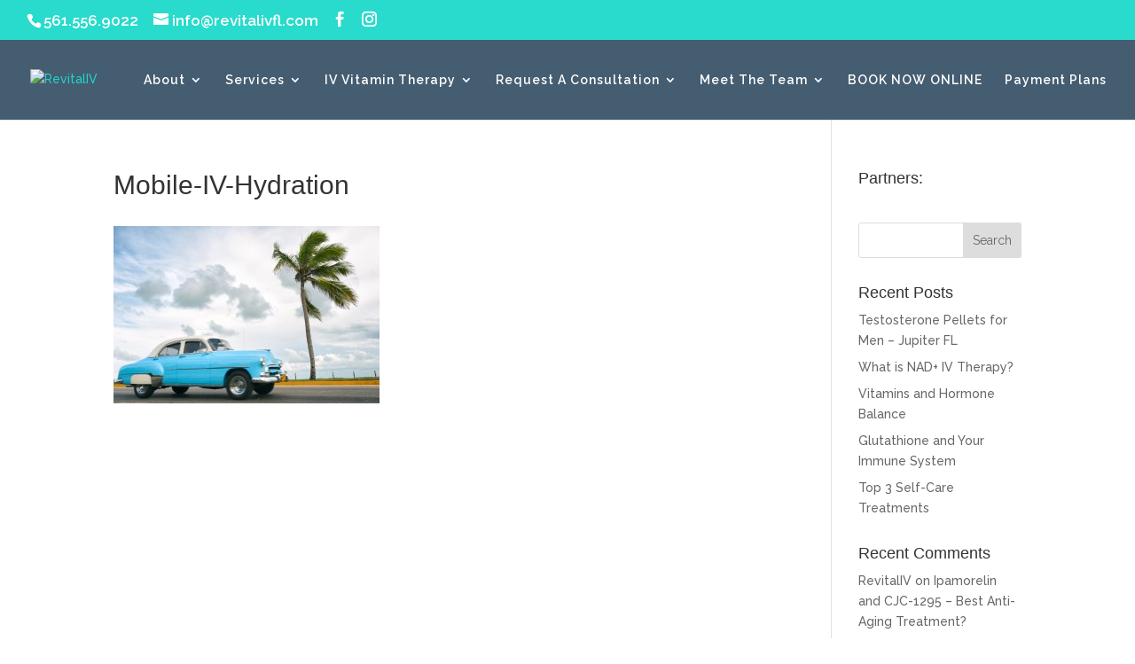

--- FILE ---
content_type: text/html; charset=utf-8
request_url: https://www.google.com/recaptcha/api2/aframe
body_size: -85
content:
<!DOCTYPE HTML><html><head><meta http-equiv="content-type" content="text/html; charset=UTF-8"></head><body><script nonce="5WYwwxVza7fBevoxJXTu-Q">/** Anti-fraud and anti-abuse applications only. See google.com/recaptcha */ try{var clients={'sodar':'https://pagead2.googlesyndication.com/pagead/sodar?'};window.addEventListener("message",function(a){try{if(a.source===window.parent){var b=JSON.parse(a.data);var c=clients[b['id']];if(c){var d=document.createElement('img');d.src=c+b['params']+'&rc='+(localStorage.getItem("rc::a")?sessionStorage.getItem("rc::b"):"");window.document.body.appendChild(d);sessionStorage.setItem("rc::e",parseInt(sessionStorage.getItem("rc::e")||0)+1);localStorage.setItem("rc::h",'1769367411162');}}}catch(b){}});window.parent.postMessage("_grecaptcha_ready", "*");}catch(b){}</script></body></html>

--- FILE ---
content_type: text/css
request_url: https://revitalivfl.com/wp-content/themes/divi-child/style.css?ver=4.27.1
body_size: -118
content:
/*
 Theme Name:     RevitalIV
 Theme URI:      http://www.grillcode.com/
 Description:    Divi Child Theme
 Author:         Javier Otero
 Author URI:     http://www.grillcode.com
 Template:       Divi
 Version:        1.0.0
*/

@import url("../Divi/style.css");
 
/* =Theme customization starts here
------------------------------------------------------- */
